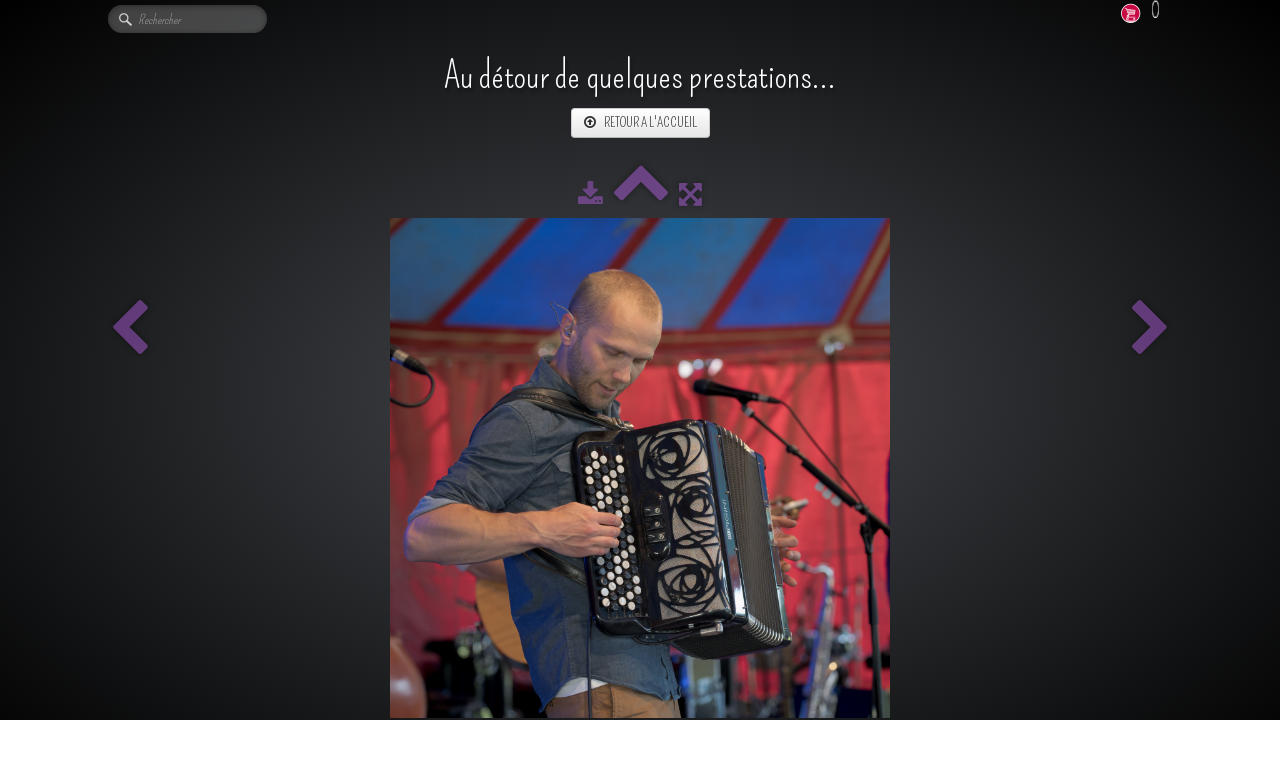

--- FILE ---
content_type: text/html
request_url: https://atelier-scenique.fr/au-detour-de-quelques-prestations-retour-a-laccueil-festival-sous-le-chapiteau-2023-la-route-des-airs-credit-hugues-rollin2.html
body_size: 2953
content:
<!doctype html><html lang="fr"><head><meta charset="utf-8"><title>ATELIER SCENIQUE - FESTIVAL SOUS LE CHAPITEAU 2023 - LA ROUTE DES AIRS</title><meta name="author" content="Samuel BAUMARD"><meta name="rating" content="General"><meta name="description" content="ATELIER SCENIQUE - FESTIVAL SOUS LE CHAPITEAU 2023 - LA ROUTE DES AIRS"><meta property="og:type" content="website"/><meta property="og:title" content="FESTIVAL SOUS LE CHAPITEAU 2023 - LA ROUTE DES AIRS - Crédit Hugues ROLLIN"/><meta property="og:description" content="ATELIER SCENIQUE - FESTIVAL SOUS LE CHAPITEAU 2023 - LA ROUTE DES AIRS"/><meta property="og:image" content="https://www.atelier-scenique.fr/_media/img/xlarge/festival-sous-le-chapiteau-2023-la-route-des-airs-credit-hugues-rollin-2.jpg"/><meta property="og:image:width" content="1600" /><meta property="og:image:height" content="1600" /><meta name="twitter:card" content="summary"/><meta name="twitter:title" content="FESTIVAL SOUS LE CHAPITEAU 2023 - LA ROUTE DES AIRS - Crédit Hugues ROLLIN"/><meta name="twitter:description" content="ATELIER SCENIQUE - FESTIVAL SOUS LE CHAPITEAU 2023 - LA ROUTE DES AIRS"/><meta name="twitter:image" content="https://www.atelier-scenique.fr/_media/img/xlarge/festival-sous-le-chapiteau-2023-la-route-des-airs-credit-hugues-rollin-2.jpg"/><meta name="generator" content="Lauyan TOWeb 10.0.9.930"><meta name="viewport" content="width=device-width, initial-scale=1.0"><link href="_media/img/sq_icon/favicon-noir.png" rel="shortcut icon" type="image/png"><link href="_media/img/thumb/atelierscenique-noir-picto.png" rel="apple-touch-icon"><meta name="msapplication-TileColor" content="#5835b8"><meta name="msapplication-TileImage" content="_media/img/thumb/atelierscenique-noir-picto.png"><meta name="apple-mobile-web-app-capable" content="yes"><meta name="apple-mobile-web-app-status-bar-style" content="black-translucent"><link href="_scripts/bootstrap/css/bootstrap.min.css" rel="stylesheet"><link href="https://fonts.googleapis.com/css?family=Pompiere" rel="stylesheet"><link href="_frame/style.css" rel="stylesheet"><link rel="stylesheet" href="_scripts/bootstrap/css/font-awesome.min.css"><style>.raty-comp{padding:8px 0;font-size:10px;color:#FD9317}.tw-blogbar { display:flex;align-items:center }@media (max-width: 767px) { .tw-blogbar { flex-direction: column; } }.alert a{color:#003399}.ta-left{text-align:left}.ta-center{text-align:center}.ta-justify{text-align:justify}.ta-right{text-align:right}.float-l{float:left}.float-r{float:right}.flexobj{flex-grow:0;flex-shrink:0;margin-right:1em;margin-left:1em}.flexrow{display:flex !important;align-items:center}.flexrow-align-start{align-items:start}@media (max-width:767px){.flexrow{flex-direction:column}.flexrow-align-start{align-items:center}}#content,#page,#top-content,#topic-inner{border:none;margin-top:0;padding-top:0;margin-bottom:0;padding-bottom:0;}</style><link href="_frame/print.css" rel="stylesheet" type="text/css" media="print"><script>(function(i,s,o,g,r,a,m){i['GoogleAnalyticsObject']=r;i[r]=i[r]||function(){(i[r].q=i[r].q||[]).push(arguments)},i[r].l=1*new Date();a=s.createElement(o),m=s.getElementsByTagName(o)[0];a.async=1;a.src=g;m.parentNode.insertBefore(a,m)})(window,document,"script","https://www.google-analytics.com/analytics.js","ga");ga("create","UA-88048300-1","auto");ga("send","pageview");</script></head><body><div id="site"><div id="page"><div id="content" class="container-fluid"><div class="row-fluid"></div><div id="toolbar3" class="navbar"><div class="navbar-inner"><div class="container-fluid"><ul id="toolbar3_l" class="nav"><li><form id="searchbox" class="navbar-search" action="_search2.html"><input type="text" name="req" id="searchbox-req" class="search-query" placeholder="Rechercher"></form></li></ul><ul id="toolbar3_r" class="nav pull-right"><li><a id="button-cart" data-container="body" href="_checkout.html" title="Panier"><span id="sc_pcount"></span></a></li></ul></div></div></div><h1 style="text-align:center">Au détour de quelques prestations...<div><a class="btn" href="index.html"><i class="fa fa-arrow-circle-o-up" style="margin-right:8px"></i>RETOUR A L'ACCUEIL</a><br></div></h1><div id="topic" class="row-fluid"><div id="topic-inner"><div id="top-content" class="span12 gallery-pic ta-center"><div id="tCG6vxZn" class="tw-para"><div class="pobj posrel obj-before"><div style="position:relative;margin-bottom:8px"><a target="_blank" class="album_nav_btn2" title="Télécharger" album_nav_btn_shd" href="_media/img/xlarge/festival-sous-le-chapiteau-2023-la-route-des-airs-credit-hugues-rollin-2.jpg" rel="noopener"><i class="fa fa-download fa-lg"></i></a><a class="album_nav_btn2 album_nav_btn_shd" title="Index" href="au-detour-de-quelques-prestations-retour-a-laccueil.html"><i class="fa fa-chevron-up fa-3x"></i></a><a class="album_nav_btn2 album_nav_btn_shd" title="Plein écran" href="au-detour-de-quelques-prestations-retour-a-laccueil.html?gid=1&amp;pid=17"><i class="fa fa-arrows-alt fa-lg"></i></a></div><a class="hidden-phone album_nav_btn album_nav_btn_shd" title="Précédent" style="position:absolute;left:0;top:150px" href="au-detour-de-quelques-prestations-retour-a-laccueil-festival-sous-le-chapiteau-2023-la-route-des-airs-credit-hugues-rollin.html" rel="prev"><i class="fa fa-chevron-left fa-3x"></i></a><a class="hidden-phone album_nav_btn album_nav_btn_shd" title="Suivant" style="position:absolute;right:0;top:150px" href="au-detour-de-quelques-prestations-retour-a-laccueil-festival-sous-le-chapiteau-2023-la-route-des-airs-credit-hugues-rollin3.html" rel="next"><i class="fa fa-chevron-right fa-3x"></i></a><img onclick="document.location.href='au-detour-de-quelques-prestations-retour-a-laccueil.html?gid=1&amp;pid=17';" src="_media/img/large/festival-sous-le-chapiteau-2023-la-route-des-airs-credit-hugues-rollin-2.jpg" srcset="_media/img/sq_thumb/festival-sous-le-chapiteau-2023-la-route-des-airs-credit-hugues-rollin-2.jpg 160w,_media/img/small/festival-sous-le-chapiteau-2023-la-route-des-airs-credit-hugues-rollin-2.jpg 480w,_media/img/medium/festival-sous-le-chapiteau-2023-la-route-des-airs-credit-hugues-rollin-2.jpg 768w,_media/img/large/festival-sous-le-chapiteau-2023-la-route-des-airs-credit-hugues-rollin-2.jpg 1024w,_media/img/xlarge/festival-sous-le-chapiteau-2023-la-route-des-airs-credit-hugues-rollin-2.jpg 1600w" style="cursor:pointer;max-width:100%;width:500px;max-height:500px;" alt="ATELIER SCENIQUE - FESTIVAL SOUS LE CHAPITEAU 2023 - LA ROUTE DES AIRS" loading="lazy"></div><h2>FESTIVAL SOUS LE CHAPITEAU 2023 - LA ROUTE DES AIRS - Crédit Hugues ROLLIN</h2></div></div></div></div></div></div></div><script src="_scripts/jquery/jquery.min.js"></script><script src="_scripts/bootstrap/js/bootstrap.min.js"></script><script src="_scripts/jquery/jquery.mobile.custom.min.js"></script><script>function ucc(){var a=sessionStorage.getItem("dfd0-cart")||"";if(!a||a=="")b=0;else{var b=0;var c=0;do{c=a.indexOf(")",c);if(c>0){e=c-1;while(e>=0&&a[e]!="=")e--;b+=parseInt(a.substring(e+1,c));c++}}while(c>0)}$("#sc_pcount").text(b)}function onChangeSiteLang(href){var i=location.href.indexOf("?");if(i>0)href+=location.href.substr(i);document.location.href=href;}</script><script>$(document).ready(function(){$('.pobj').swiperight(function(){ document.location.href="au-detour-de-quelques-prestations-retour-a-laccueil-festival-sous-le-chapiteau-2023-la-route-des-airs-credit-hugues-rollin.html"; });$('.pobj').swipeleft(function(){ document.location.href="au-detour-de-quelques-prestations-retour-a-laccueil-festival-sous-le-chapiteau-2023-la-route-des-airs-credit-hugues-rollin3.html"; });$("body").keydown(function(e){if(e.keyCode==37)document.location.href="au-detour-de-quelques-prestations-retour-a-laccueil-festival-sous-le-chapiteau-2023-la-route-des-airs-credit-hugues-rollin.html";else if(e.keyCode==39)document.location.href="au-detour-de-quelques-prestations-retour-a-laccueil-festival-sous-le-chapiteau-2023-la-route-des-airs-credit-hugues-rollin3.html";});ucc();$("#button-cart").popover({placement:"bottom",html:true,content:function(){return sessionStorage.getItem("dfd0-popover")||"<small>VOTRE PANIER EST VIDE</small>"},trigger:"hover"});$("#searchbox>input").click(function(){$(this).select();});if(location.href.indexOf("?")>0&&location.href.indexOf("twtheme=no")>0){$("#toolbar1,#toolbar2,#toolbar3,#footersmall,#footerfat").hide();var idbmk=location.href;idbmk=idbmk.substring(idbmk.lastIndexOf("#")+1,idbmk.lastIndexOf("?"));if(idbmk!=""){idbmk=idbmk.split("?")[0];if($("#"+idbmk+"_container").length)idbmk+="_container";$("html,body").animate({scrollTop:$("#"+idbmk).offset().top},0);}}$(".dropdown-toggle").dropdown();$("#site").prepend("<a href='javascript:void(0)' class='toTop' title='Haut de page'><i class='fa fa-arrow-circle-up toTopLink'></i></a>");var offset=220;var duration=500;$(window).scroll(function(){if($(this).scrollTop()>offset){$(".toTop").fadeIn(duration);}else{$(".toTop").fadeOut(duration);}});$(".toTop").click(function(event){event.preventDefault();$("html, body").animate({scrollTop:0},duration);return(false);});if(typeof onTOWebPageLoaded=="function")onTOWebPageLoaded();});</script></body></html>

--- FILE ---
content_type: text/plain
request_url: https://www.google-analytics.com/j/collect?v=1&_v=j102&a=322210156&t=pageview&_s=1&dl=https%3A%2F%2Fatelier-scenique.fr%2Fau-detour-de-quelques-prestations-retour-a-laccueil-festival-sous-le-chapiteau-2023-la-route-des-airs-credit-hugues-rollin2.html&ul=en-us%40posix&dt=ATELIER%20SCENIQUE%20-%20FESTIVAL%20SOUS%20LE%20CHAPITEAU%202023%20-%20LA%20ROUTE%20DES%20AIRS&sr=1280x720&vp=1280x720&_u=IEBAAEABAAAAACAAI~&jid=342950396&gjid=1923859435&cid=1414484376.1768679093&tid=UA-88048300-1&_gid=1923499036.1768679093&_r=1&_slc=1&z=185921120
body_size: -452
content:
2,cG-STS2VH0HQ3